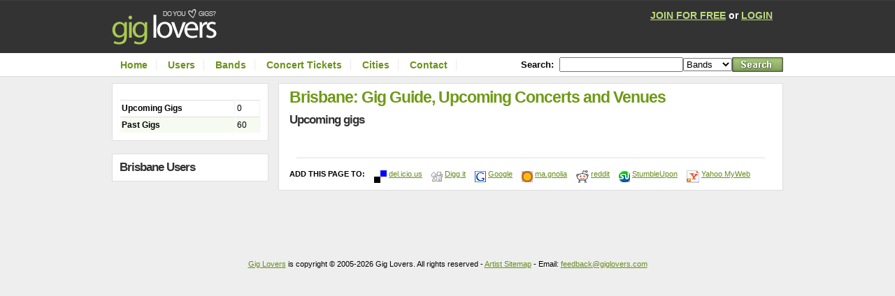

--- FILE ---
content_type: text/html
request_url: http://giglovers.com/city/236/brisbane
body_size: 2842
content:
<!DOCTYPE html PUBLIC "-//W3C//DTD XHTML 1.0 Transitional//EN" "http://www.w3.org/TR/xhtml1/DTD/xhtml1-transitional.dtd">
<html xmlns="http://www.w3.org/1999/xhtml">
<head>
<meta http-equiv="X-UA-Compatible" content="IE=7" />


<title>Brisbane gig guide // Brisbane gigs | Gig Lovers</title>
<meta http-equiv="Content-type" content="text/html; charset=UTF-8" />


    <link rel="shortcut icon" href="/favicon.ico" type="image/vnd.microsoft.icon" />
    <link rel="icon" href="/favicon.ico" type="image/vnd.microsoft.icon" /> 

<link rel="STYLESHEET" type="text/css" href="/newstylesheet.css" />

<script type="text/javascript">

  var _gaq = _gaq || [];
  _gaq.push(['_setAccount', 'UA-100437-5']);
  _gaq.push(['_trackPageview']);

  (function() {
    var ga = document.createElement('script'); ga.type = 'text/javascript'; ga.async = true;
    ga.src = ('https:' == document.location.protocol ? 'https://ssl' : 'http://www') + '.google-analytics.com/ga.js';
    var s = document.getElementsByTagName('script')[0]; s.parentNode.insertBefore(ga, s);
  })();

</script>
</head>

<body  id="thepage" >


<div id="pagelayout">

<div id="header" style="float:left" ><a href="/"><img src="/images/gigloverslogo.gif" width="150" height="51" alt="Gig Lovers" border="0" /></a></div>

<div class="thefloater">

<span class="navbig"><a href="/register.asp">JOIN FOR FREE</a> or <a href="/login">LOGIN</a></span>

</div>

<div id="navigationholder" style="clear: both">

<div id="navigation">
<a href="/">Home</a> 
<a href="/users" rel="nofollow">Users</a> 
<a href="/artists">Bands</a>
<a href="/gig-tickets">Concert Tickets</a>
<a href="/cities">Cities</a> 
<a href="/feedback.asp">Contact</a>
</div>

<div id="searchbit" >
<form method="post" action="/search.asp">

<table cellspacing="0" cellpadding="0" border="0">
<tr>
<td><span style="font-family: arial, helvetica, verdana;font-size: 13px;font-weight: bold;">Search:</span>&nbsp;&nbsp;</td>
<td><input type="text" name="searchterm"></td>
<td>
<select name="searchtype" style="width: 70px">
<option value=1>Bands</option>
<option value=2>Users</option>
<option value=3>Venues</option>
<option value=4>Cities</option>
</select></td>

<td><input type="image" value="Submit" src="/images/button_search.gif" alt="Search!"></td>
</tr>
</table>
</form>
</div>
<br clear="all" />
</div>

<script src="/carl_ajaxlib.js" type="text/javascript"></script>
<div id="leftbit" style="float: left;width: 212px">
<div id="leftarea">

<p>
<table cellspacing=1 cellpadding=2 width="100%">
<tr>
<td class=natd1><strong>Upcoming Gigs</strong>
<td class=natd1>0</td>
</tr>
<tr>
<td class=natd2><strong>Past Gigs</strong>
<td class=natd2>60</td>
</tr>
</table>
</div>
<br clear=both><br>

<div id="leftarea">

<h2>Brisbane Users</h2><br>
<!-- cut here -->


</div>

<br clear="both"/><br/>


<div style="clear: left">
<script type="text/javascript"><!--
google_ad_client = "pub-8875759758898135";
google_ad_width = 234;
google_ad_height = 60;
google_ad_format = "234x60_as";
google_ad_type = "text";
//2007-03-08: http://www.mygighistory.com
google_ad_channel = "5371630966";
google_color_border = "eeeeee";
google_color_bg = "eeeeee";
google_color_link = "6b931b";
google_color_text = "191919";
google_color_url = "666666";
//--></script>
<script type="text/javascript"
  src="http://pagead2.googlesyndication.com/pagead/show_ads.js">
</script>
</div>

</div>



<div id=maincontent class=txt>
<div style="width: 100%">
<h1>Brisbane: Gig Guide, Upcoming Concerts and Venues</h1>


<p>

<p>
<h2>Upcoming  gigs</h2>
<div id="thegigs">
<span style="font-size: 14px;">

<p>
<table width="100%" cellspacing=0 cellpadding=5 border=0>

</table>

</div>
<div id="thegigs0"></div>




</div>

<br>

<p>
<div class="horRule">
<hr/>
</div>
<p>
<div id="sociallist">
<ul>
<li><strong>ADD THIS PAGE TO:</strong></li>
<li><img src="/images/social_icons/delicious.png" alt="" width="18" height="18" border="0" align="middle"> <a href="http://del.icio.us/post?url=http://www.giglovers.com&title=Upcoming+Brisbane+Concerts">del.icio.us</a></li>
<li><img src="/images/social_icons/digg.png" width="16" height="14" alt="" border="0" align="middle"> <a href="http://digg.com/submit?phase=2&url=http://www.giglovers.com&title=Upcoming+Brisbane+Concerts">Digg it</a></li>
<li><img src="/images/social_icons/google.gif" width="16" height="16" alt="" border="0" align="middle"> <a href="http://www.google.com/bookmarks/mark?op=edit&bkmk=http://www.giglovers.com&title=Upcoming+Brisbane+Concerts">Google</a></li>
<li><img src="/images/social_icons/magnolia.gif" width="16" height="16" alt="" border="0" align="middle"> <a href="http://ma.gnolia.com/bookmarklet/add?url=http://www.giglovers.com&title=Upcoming+Brisbane+Concerts">ma.gnolia</a></li>
<li><img src="/images/social_icons/reddit.gif" width="18" height="18" alt="" border="0" align="middle"> <a href="http://reddit.com/submit?url=http://www.giglovers.com&title=Upcoming+Brisbane+Concerts">reddit</a></li>
<li><img src="/images/social_icons/stumbleupon.gif" width="16" height="16" alt="" border="0" align="middle"> <a href="http://www.stumbleupon.com/submit?url=http://www.giglovers.com&title=Upcoming+Brisbane+Concerts">StumbleUpon</a></li>
<li><img src="/images/social_icons/yahoo.png" width="18" height="18" alt="" border="0" align="middle"> <a href="http://myweb2.search.yahoo.com/myresults/bookmarklet?t=Upcoming+Brisbane+Concerts&u=http://www.giglovers.com">Yahoo MyWeb</a></li>
</ul>
</div>
</div>


<br clear=all/>


<div  style="clear: right;float: right; font-size: 11px;font-family: arial;padding-top: 10px;">






<br clear=all/><br clear=all/>
<div align="center" style="width: 960px;">
<a href="/">Gig Lovers</a> is copyright &copy; 2005-2026 Gig Lovers. All rights reserved - <a href="http://www.giglovers.com/artist-sitemap/">Artist Sitemap</a> - 
Email: <a href="mailto:feedback@giglovers.com">feedback@giglovers.com</a>
<script type="text/javascript">
  var vglnk = { api_url: '//api.viglink.com/api',
                key: '0f50dc8ed56d00ab9da92c3c5fb31698' };

  (function(d, t) {
    var s = d.createElement(t); s.type = 'text/javascript'; s.async = true;
    s.src = ('https:' == document.location.protocol ? vglnk.api_url :
             '//cdn.viglink.com/api') + '/vglnk.js';
    var r = d.getElementsByTagName(t)[0]; r.parentNode.insertBefore(s, r);
  }(document, 'script'));
</script>
</body>
</html>

--- FILE ---
content_type: text/html; charset=utf-8
request_url: https://www.google.com/recaptcha/api2/aframe
body_size: 264
content:
<!DOCTYPE HTML><html><head><meta http-equiv="content-type" content="text/html; charset=UTF-8"></head><body><script nonce="KCeDsn4mocDd1OI-0ppJyQ">/** Anti-fraud and anti-abuse applications only. See google.com/recaptcha */ try{var clients={'sodar':'https://pagead2.googlesyndication.com/pagead/sodar?'};window.addEventListener("message",function(a){try{if(a.source===window.parent){var b=JSON.parse(a.data);var c=clients[b['id']];if(c){var d=document.createElement('img');d.src=c+b['params']+'&rc='+(localStorage.getItem("rc::a")?sessionStorage.getItem("rc::b"):"");window.document.body.appendChild(d);sessionStorage.setItem("rc::e",parseInt(sessionStorage.getItem("rc::e")||0)+1);localStorage.setItem("rc::h",'1769039057199');}}}catch(b){}});window.parent.postMessage("_grecaptcha_ready", "*");}catch(b){}</script></body></html>

--- FILE ---
content_type: application/javascript
request_url: http://giglovers.com/carl_ajaxlib.js
body_size: 1918
content:
function ahah(url, target,pars) {
 // document.getElementById(target).innerHTML = ' Fetching data...';
  if (window.XMLHttpRequest) {
    req = new XMLHttpRequest();
  } else if (window.ActiveXObject) {
    req = new ActiveXObject("Microsoft.XMLHTTP");
  }
  if (req != undefined) {
    req.onreadystatechange = function() {ahahDone(url, target);};
    req.open("POST", url, true);
	req.setRequestHeader("Content-type", "application/x-www-form-urlencoded");
req.setRequestHeader("Content-length", pars.length);
req.setRequestHeader("Connection", "close");
    req.send(pars);
  }
}  

function ahahDone(url, target,pars) {
  if (req.readyState == 4) { // only if req is "loaded"
    if (req.status == 200) { // only if "OK"
      document.getElementById(target).innerHTML = req.responseText;
    } else {
      document.getElementById(target).innerHTML=" AHAH Error:\n"+ req.status + "\n" +req.statusText;
	    document.getElementById(target).innerHTML = req.responseText;
    }
  }
}

function loadajax(name, div,pars) {
	ahah(name,div,pars);
	return false;
}

    function getValue(radioGroupName) {
        radios = document.getElementsByName(radioGroupName);
        for (i = 0; i < radios.length; i++) {
            if (radios[i].checked) return radios[i].value;
        }
    }
	
	
// for gig finder

function dosearch() {

var pars = 'stage=3'
if (document.getElementById('city')) {
// code here when the element exists

document.getElementById('products').innerHTML= '<img src="/images/indicator.gif" alt="Loading, Please wait..." width="16" height="16" border="0"> - UPDATING, PLEASE WAIT...'; 
var varcity = document.getElementById('city').value;
var vardays = document.getElementById('days').value;

var varlength =getValue('lengther');
var var25 = 0;
var var50 = 0;
var var75 = 0;
var var150 =0;

var vradioartist = document.getElementById('radioartist').value;
var vradiodates = document.getElementById('radiodates').value;

if (vradioartist ==1){varstype = 1; }
if (vradiodates ==2){varstype = 2; }

if (varlength == 25){ var25 = 1; }
if (varlength == 50){ var50 = 1; }
if (varlength == 75){ var75 = 1; }
if (varlength == 150){ var150 = 1; } 

pars = 'stage=3&city=' + varcity + '&days=' + vardays + '&radio25=' + var25 + '&radio50=' + var50 + '&radio75=' + var75 + '&radio150=' + var150 +'&searchtype=' + varstype;
}
loadajax('/gigfinderhomepage.asp','products',pars)
//new Ajax.Updater('products', '/gigfinderhomepage.asp', {asynchronous:true,parameters: pars}); 

}

// City detail pages: View More
function doNext (varstart) {
document.getElementById('thegigs' + varstart).innerHTML= '<img src="/images/indicator.gif" alt="Loading, Please wait..." width="16" height="16" border="0"> - Loading: PLEASE WAIT...'; 


var pars = 'cityid=' + varCity + "&start=" + varstart;

loadajax('/citygigs.asp','thegigs'+ varstart, pars); 
}


// Registration javascript
function doCheck() {
document.getElementById('checkdiv').innerHTML= '<img src="/images/indicator.gif" alt="Checking" width="16" height="16" border="0"> - Checking...'; 
var varuser = document.getElementById('username').value;

var pars = 'username=' + varuser;

loadajax('/ajax_usernamecheck.asp', 'checkdiv', pars); 

}

//Registration - Country Select 
function doCity() { 
document.getElementById('citydiv').innerHTML= '<img src="/images/indicator.gif" alt="Checking" width="16" height="16" border="0"> - Loading...'; 


var pars = 'search=country&str=' + document.getElementById('country').value;

loadajax('/get_details.asp','citydiv',pars);

}


//doCityChange for Set City

function doCityChange() {
document.getElementById('citydiv').innerHTML= '<img src="/images/indicator.gif" alt="Checking" width="16" height="16" border="0"> - Loading...'; 

document.getElementById('products').innerHTML= 'Please enter your nearest city or town above and then <a href="#" onclick="javascript:dosearch();return false;">retry searching</a>.'
var pars = '';
loadajax('/setcity.asp?clear=true','citydiv',pars);


}

//doCityChange for Set City2

function doCityChange2() {

var varcity = document.getElementById('citytext').value;
document.getElementById('citydiv').innerHTML= '<img src="/images/indicator.gif" alt="Checking" width="16" height="16" border="0"> - Loading...'; 



var pars = 'citytext=' + varcity.replace(' ', '%20') ;
loadajax('/setcity.asp','citydiv',pars);


}



//doCityChange for Set City3

function doCityChange3() {

var citycombo = document.getElementById("cityid");
var varcity = citycombo.options[citycombo.selectedIndex].value;

document.getElementById('citydiv').innerHTML= '<img src="/images/indicator.gif" alt="Checking" width="16" height="16" border="0"> - Loading...'; 

var pars = 'cityid=' + varcity;
loadajax('/setcity.asp','citydiv',pars);

}





//popuplate popup div [mouseover]

function dotheMouseOver(varartist) {


document.getElementById('unique3').innerHTML= '<img src="/images/indicator.gif" alt="Checking" width="16" height="16" border="0"> - Loading...'; 

var pars = 'artistid=' + varartist;
loadajax('/showlocalgigs.asp','unique3',pars);

}



